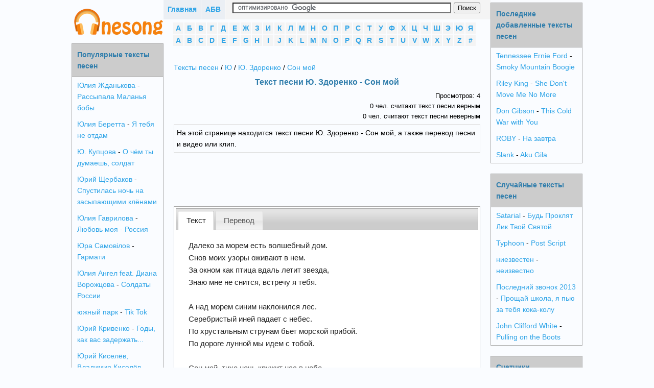

--- FILE ---
content_type: text/html; charset=utf-8
request_url: https://onesong.ru/26/Yu-Zdorenko/tekst-pesni-Son-moy
body_size: 5826
content:
<!DOCTYPE html PUBLIC "-//W3C//DTD XHTML 1.0 Transitional//EN" "http://www.w3.org/TR/xhtml1/DTD/xhtml1-transitional.dtd">
<html xmlns="http://www.w3.org/1999/xhtml">
<head>
<meta http-equiv="Content-Type" content="text/html; charset=utf-8" />
    <script>var App = {};
        App.country_code = 'US';
    </script>
	<link type="text/css" href="/media/css/style.css?5" rel="stylesheet" />	<link type="text/css" href="/media/css/custom-theme/jquery-ui-1.10.4.custom.min.css" rel="stylesheet" />	<link type="text/css" href="/media/css/social-likes_classic.css" rel="stylesheet" />
	<script type="text/javascript" src="/media/js/jquery-1.11.0.min.js"></script>	<script type="text/javascript" src="/media/js/my.js?5"></script>	<script type="text/javascript" src="/media/js/device.min.js?"></script>	<script type="text/javascript" src="/media/js/jquery-ui-1.10.4.custom.min.js"></script>	<script type="text/javascript" src="/media/js/social-likes.min.js"></script>
<title>Текст песни Ю. Здоренко - Сон мой перевод, слова песни, видео, клип</title>

<meta name="keywords" content="текст песни Ю. Здоренко - Сон мой,слова песни Ю. Здоренко - Сон мой,перевод песни Ю. Здоренко - Сон мой,видео песни Ю. Здоренко - Сон мой,клип песни Ю. Здоренко - Сон мой" />
<meta name="description" content="На этой странице находится текст песни Ю. Здоренко - Сон мой, а также перевод песни и видео или клип." />


<link rel="shortcut icon" href="/favicon.ico?2" type="image/x-icon" />
<link rel="icon" href="/favicon.ico?2" type="image/x-icon" />
    <meta name="viewport" content="width=device-width">


    

    <script async src="https://pagead2.googlesyndication.com/pagead/js/adsbygoogle.js?client=ca-pub-3070195344893467"
            crossorigin="anonymous"></script>
</head>

<body>
<div class="panel panel-default content">

        <div id="center_column">
        <div id="main_column">
        <div class="top_block">
            <div class="main_btn"><a href="/">Главная</a></div>
            <div class="main_btn"><a href="javascript:void(0);" id="alphabet_btn">АБВ</a></div>
            <div class="search_block">
                                    <form action="https://onesong.ru/search.php" id="cse-search-box">
                        <div>
                            <input type="hidden" name="cx" value="partner-pub-6686246433156915:7555874052" />
                            <input type="hidden" name="cof" value="FORID:10" />
                            <input type="hidden" name="ie" value="UTF-8" />
                            <input type="text" name="q" size="70" />
                            <input type="submit" name="sa" value="&#x041f;&#x043e;&#x0438;&#x0441;&#x043a;" />
                        </div>
                    </form>


                    <script type="text/javascript" src="https://www.google.ru/coop/cse/brand?form=cse-search-box&amp;lang=ru"></script>
                            </div>

            <div style="clear:both"></div>
        </div>

        
        <div class="alphabet">
            <li>
                <a href="/1" style="display:block;">А</a>
                </li>
            <li>
                <a href="/2" style="display:block;">Б</a>
                </li>
            <li>
                <a href="/3" style="display:block;">В</a>
                </li>
            <li>
                <a href="/4" style="display:block;">Г</a>
                </li>
            <li>
                <a href="/5" style="display:block;">Д</a>
                </li>
            <li>
                <a href="/6" style="display:block;">Е</a>
                </li>
            <li>
                <a href="/7" style="display:block;">Ж</a>
                </li>
            <li>
                <a href="/8" style="display:block;">З</a>
                </li>
            <li>
                <a href="/9" style="display:block;">И</a>
                </li>
            <li>
                <a href="/10" style="display:block;">К</a>
                </li>
            <li>
                <a href="/11" style="display:block;">Л</a>
                </li>
            <li>
                <a href="/12" style="display:block;">М</a>
                </li>
            <li>
                <a href="/13" style="display:block;">Н</a>
                </li>
            <li>
                <a href="/14" style="display:block;">О</a>
                </li>
            <li>
                <a href="/15" style="display:block;">П</a>
                </li>
            <li>
                <a href="/16" style="display:block;">Р</a>
                </li>
            <li>
                <a href="/17" style="display:block;">С</a>
                </li>
            <li>
                <a href="/18" style="display:block;">Т</a>
                </li>
            <li>
                <a href="/19" style="display:block;">У</a>
                </li>
            <li>
                <a href="/20" style="display:block;">Ф</a>
                </li>
            <li>
                <a href="/21" style="display:block;">Х</a>
                </li>
            <li>
                <a href="/22" style="display:block;">Ц</a>
                </li>
            <li>
                <a href="/23" style="display:block;">Ч</a>
                </li>
            <li>
                <a href="/24" style="display:block;">Ш</a>
                </li>
            <li>
                <a href="/25" style="display:block;">Э</a>
                </li>
            <li>
                <a href="/26" style="display:block;">Ю</a>
                </li>
            <li>
                <a href="/27" style="display:block;">Я</a>
                </li>
            <li>
                <a href="/28" style="display:block;">A</a>
                </li>
            <li>
                <a href="/29" style="display:block;">B</a>
                </li>
            <li>
                <a href="/30" style="display:block;">C</a>
                </li>
            <li>
                <a href="/31" style="display:block;">D</a>
                </li>
            <li>
                <a href="/32" style="display:block;">E</a>
                </li>
            <li>
                <a href="/33" style="display:block;">F</a>
                </li>
            <li>
                <a href="/34" style="display:block;">G</a>
                </li>
            <li>
                <a href="/35" style="display:block;">H</a>
                </li>
            <li>
                <a href="/36" style="display:block;">I</a>
                </li>
            <li>
                <a href="/37" style="display:block;">J</a>
                </li>
            <li>
                <a href="/38" style="display:block;">K</a>
                </li>
            <li>
                <a href="/39" style="display:block;">L</a>
                </li>
            <li>
                <a href="/40" style="display:block;">M</a>
                </li>
            <li>
                <a href="/41" style="display:block;">N</a>
                </li>
            <li>
                <a href="/42" style="display:block;">O</a>
                </li>
            <li>
                <a href="/43" style="display:block;">P</a>
                </li>
            <li>
                <a href="/44" style="display:block;">Q</a>
                </li>
            <li>
                <a href="/45" style="display:block;">R</a>
                </li>
            <li>
                <a href="/46" style="display:block;">S</a>
                </li>
            <li>
                <a href="/47" style="display:block;">T</a>
                </li>
            <li>
                <a href="/48" style="display:block;">U</a>
                </li>
            <li>
                <a href="/49" style="display:block;">V</a>
                </li>
            <li>
                <a href="/50" style="display:block;">W</a>
                </li>
            <li>
                <a href="/51" style="display:block;">X</a>
                </li>
            <li>
                <a href="/52" style="display:block;">Y</a>
                </li>
            <li>
                <a href="/53" style="display:block;">Z</a>
                </li>
            <li>
                <a href="/54" style="display:block;">#</a>
                </li>
    <div style="clear:both"></div>
</div>

            <div id="block_center">
        <div class="breadcrumbs">
<a href="/">Тексты песен</a> / <a href="/26">Ю</a> / <a href="/26/Yu-Zdorenko">Ю. Здоренко</a> / <a href="/26/Yu-Zdorenko/tekst-pesni-Son-moy">Сон мой</a>
</div>

<div>
<h1>Текст песни Ю. Здоренко - Сон мой</h1>
 
</div>

<div class="views" align="right">
Просмотров: 4<br />
0 чел. считают текст песни верным<br />
0 чел. считают текст песни неверным
</div>

<div class="description">
На этой странице находится текст песни Ю. Здоренко - Сон мой, а также перевод песни и видео или клип.</div>

<div align="center">
<script async src="//pagead2.googlesyndication.com/pagead/js/adsbygoogle.js"></script>
<!-- onesong_630x90 -->
<ins class="adsbygoogle"
     style="display:inline-block;width:630px;height:90px"
     data-ad-client="ca-pub-6686246433156915"
     data-ad-slot="9905723653"></ins>
<script>
(adsbygoogle = window.adsbygoogle || []).push({});
</script>

</div>

<div style="text-align:left;" id="tabs">
    <ul>
        <li class="active"><a href="#text">Текст</a></li>
            <li><a href="#translate">Перевод</a></li>
        </ul>
    <div id="text" class="song">
      <table width="100%">
  <tr valign="top">
    <td>
	<span class="song_copy" title="Нажмите 
для выделения" style="cursor: pointer;">
	Далеко за морем есть волшебный дом.<br>
Снов  моих узоры оживают в нем.<br>
За окном как птица вдаль летит звезда,<br>
Знаю мне не снится, встречу я тебя.<br>
<br>
А над морем синим наклонился лес.<br>
Серебристый иней падает с небес.<br>
По хрустальным струнам бьет морской прибой.<br>
По дороге лунной мы идем с тобой.<br>
<br>
Сон мой, тихо ночь кружит нас в небе.<br>
Я с тобой все равно где - бы ты не была,<br>
Я с тобой.<br>
<br>
Белые колонны, голубая даль.<br>
Поднимают волны снов моих вуаль.<br>
Только приоткрою я глаза свои...<br>
Нитью золотою связаны миры.<br>
<br>
Сон мой, тихо ночь кружит нас в небе.<br>
Я с тобой все равно где - бы ты не была,<br>
Я с тобой.<br>
	</span>
    <div id="amigo_btn"></div>
    <h2>Смотрите также:</h2>
<ul style="list-style-type:none;">
<li><a style="display:inline;" href="/26/Yu-Zdorenko">Ю. Здоренко</a> - <a style="display:inline;" href="/26/Yu-Zdorenko/tekst-pesni-Belaya-vyuga">Белая вьюга</a></li>
</ul>
</div>
<h2><a href="/26/Yu-Zdorenko">Все тексты Ю. Здоренко >>></a></h2>
    
    <div style="padding:10px 5px 5px 5px;">
    <script async src="//pagead2.googlesyndication.com/pagead/js/adsbygoogle.js"></script>
<!-- onesong_336x280_2 -->
<ins class="adsbygoogle"
     style="display:inline-block;width:336px;height:280px"
     data-ad-client="ca-pub-6686246433156915"
     data-ad-slot="9224860355"></ins>
<script>
(adsbygoogle = window.adsbygoogle || []).push({});
</script>
    
    </div>
    
    </td>
    <td>
      <div style="margin:5px;">
      			<div id="ads_right_bok"></div>
		      </div>
    </td>
  </tr>
</table>
    </div>
        <div id="translate" class="song">
      <p>Far beyond the sea there is a magic house.<br>
Dreams of my patterns come alive in it.<br>
Outside the window, a star flies like a bird<br>
I know I do not dream, I will meet you.<br>
<br>
A forest bent over the blue sea.<br>
Silver frost falls from the sky.<br>
On the crystal strings beats the surf.<br>
On the lunar road, we go with you.<br>
<br>
My dream, the quiet night turns us in the sky.<br>
I'm with you wherever you are,<br>
I'm with you.<br>
<br>
White columns, blue distance.<br>
Raise the waves of dreams my veil.<br>
I only open my eyes ...<br>
The thread of gold is connected worlds.<br>
<br>
My dream, the quiet night turns us in the sky.<br>
I'm with you wherever you are,<br>
I'm with you.</p>
    </div>
    </div>


<div class="description">
<div id="voting">
<div style="float:left; margin:5px; padding:5px;">
<b>Опрос:</b> Верный ли текст песни?</div> 
<a href="javascript:void(0)" onclick="vote(860972, 1)" class="answer">Да</a>
<a href="javascript:void(0)" onclick="vote(860972, 0)" class="answer">Нет</a> 
<div style="clear:both"></div>
</div>
</div>


<script>
$( "#tabs" ).tabs();
view(860972);
</script>

<div class="social-likes" style="margin:10px 0;">
	<div class="vkontakte" title="Поделиться ссылкой во Вконтакте">Вконтакте</div>
	<div class="facebook" title="Поделиться ссылкой на Фейсбуке">Facebook</div>
	<div class="twitter" title="Поделиться ссылкой в Твиттере">Twitter</div>
	<div class="mailru" title="Поделиться ссылкой в Моём мире">Мой мир</div>
	<div class="odnoklassniki" title="Поделиться ссылкой в Одноклассниках">Одноклассники</div>
	<div class="plusone" title="Поделиться ссылкой в Гугл-плюсе">Google+</div>
</div>

<div align="center" class="video-resp">
<iframe width="auto" height="auto" src="//www.youtube.com/embed/EGbq0XVGsUc" frameborder="0" allowfullscreen></iframe>
</div>

<div align="center" style="margin-top: 20px;">
<!-- Put this script tag to the <head> of your page -->
<script type="text/javascript" src="//vk.com/js/api/openapi.js?105"></script>

<script type="text/javascript">
  VK.init({apiId: 4207987, onlyWidgets: true});
</script>

<!-- Put this div tag to the place, where the Comments block will be -->
<div id="vk_comments"></div>
<script type="text/javascript">
VK.Widgets.Comments("vk_comments", {limit: 5, width: "622", attach: "*"});
</script>
</div>

<script>
if(device.desktop() && device.windows())
{
	}
</script>
            </div>
        </div>
    </div>
    

        <div id="left_column">
<div align="center" style="margin:5px 0" id="logo">
<a href="/" title="Тексты песен Onesong.ru"><img src="/media/img/logo.png" /></a>
</div>


<div class="menu">
<div class="header">
<h2>Популярные тексты песен</h2>
</div>
<ul style="list-style-type:none;">
<li><a style="display:inline;" href="/26/Yuliya-Jdankova">Юлия Жданькова</a> - <a style="display:inline;" href="/26/Yuliya-Jdankova/tekst-pesni-Rassypala-Malanya-boby">Рассыпала Маланья бобы</a></li>
<li><a style="display:inline;" href="/26/Yuliya-Beretta">Юлия Беретта</a> - <a style="display:inline;" href="/26/Yuliya-Beretta/tekst-pesni-Ya-tebya-ne-otdam">Я тебя не отдам</a></li>
<li><a style="display:inline;" href="/26/Yu-Kuptsova">Ю. Купцова</a> - <a style="display:inline;" href="/26/Yu-Kuptsova/tekst-pesni-O-chem-ty-dumaesh-soldat">О чём ты думаешь, солдат</a></li>
<li><a style="display:inline;" href="/26/Yuriy-Shcherbakov">Юрий Щербаков</a> - <a style="display:inline;" href="/26/Yuriy-Shcherbakov/tekst-pesni-Spustilas-noch-na-zasypayushchimi-klenami">Спустилась ночь на засыпающими клёнами</a></li>
<li><a style="display:inline;" href="/26/Yuliya-Gavrilova">Юлия Гаврилова</a> - <a style="display:inline;" href="/26/Yuliya-Gavrilova/tekst-pesni-Lyubov-moya---Rossiya">Любовь моя - Россия</a></li>
<li><a style="display:inline;" href="/26/Yura-Samovilov">Юра Самовілов</a> - <a style="display:inline;" href="/26/Yura-Samovilov/tekst-pesni-Garmati">Гармати</a></li>
<li><a style="display:inline;" href="/26/Yuliya-Angel-feat-Diana-Vorojtsova">Юлия Ангел feat. Диана Ворожцова</a> - <a style="display:inline;" href="/26/Yuliya-Angel-feat-Diana-Vorojtsova/tekst-pesni-Soldaty-Rossii">Солдаты России</a></li>
<li><a style="display:inline;" href="/26/yujnyy-park">южный парк</a> - <a style="display:inline;" href="/26/yujnyy-park/tekst-pesni-Tik-Tok">Tik Tok</a></li>
<li><a style="display:inline;" href="/26/Yuriy-Krivenko">Юрий Кривенко</a> - <a style="display:inline;" href="/26/Yuriy-Krivenko/tekst-pesni-Gody-kak-vas-zaderjat">Годы, как вас задержать...</a></li>
<li><a style="display:inline;" href="/26/Yuriy-Kiselev-Vladimir-Kiselev">Юрий Киселёв, Владимир Киселёв</a> - <a style="display:inline;" href="/26/Yuriy-Kiselev-Vladimir-Kiselev/tekst-pesni-Mama">Мама</a></li>
</ul>
</div>

</div>
        


                <div id="right_column">
<div class="menu">
<div class="header">
<h2>Последние добавленные тексты песен</h2>
</div>
<ul style="list-style-type:none;">
<li><a style="display:inline;" href="/47/Tennessee-Ernie-Ford">Tennessee Ernie Ford</a> - <a style="display:inline;" href="/47/Tennessee-Ernie-Ford/tekst-pesni-Smoky-Mountain-Boogie">Smoky Mountain Boogie</a></li>
<li><a style="display:inline;" href="/45/Riley-King">Riley King</a> - <a style="display:inline;" href="/45/Riley-King/tekst-pesni-She-Dont-Move-Me-No-More">She Don't Move Me No More</a></li>
<li><a style="display:inline;" href="/31/Don-Gibson">Don Gibson</a> - <a style="display:inline;" href="/31/Don-Gibson/tekst-pesni-This-Cold-War-with-You">This Cold War with You</a></li>
<li><a style="display:inline;" href="/45/ROBY">ROBY</a> - <a style="display:inline;" href="/45/ROBY/tekst-pesni-Na-zavtra">На завтра</a></li>
<li><a style="display:inline;" href="/46/Slank">Slank</a> - <a style="display:inline;" href="/46/Slank/tekst-pesni-Aku-Gila">Aku Gila</a></li>
</ul>
</div>


<div class="menu">
<div class="header">
<h2>Случайные тексты песен</h2>
</div>
<ul style="list-style-type:none;">
<li><a style="display:inline;" href="/46/Satarial">Satarial</a> - <a style="display:inline;" href="/46/Satarial/tekst-pesni-Bud-Proklyat-Lik-Tvoy-Svyatoy">Будь Проклят Лик Твой Святой</a></li>
<li><a style="display:inline;" href="/47/Typhoon">Typhoon</a> - <a style="display:inline;" href="/47/Typhoon/tekst-pesni-Post-Script">Post Script</a></li>
<li><a style="display:inline;" href="/13/niezvesten">ниезвестен</a> - <a style="display:inline;" href="/13/niezvesten/tekst-pesni-neizvestno">неизвестно</a></li>
<li><a style="display:inline;" href="/15/Posledniy-zvonok-2013">Последний звонок 2013</a> - <a style="display:inline;" href="/15/Posledniy-zvonok-2013/tekst-pesni-Proshchay-shkola-ya-pyu-za-tebya-koka-kolu">Прощай школа, я пью за тебя кока-колу</a></li>
<li><a style="display:inline;" href="/37/John-Clifford-White">John Clifford White</a> - <a style="display:inline;" href="/37/John-Clifford-White/tekst-pesni-Pulling-on-the-Boots">Pulling on the Boots</a></li>
</ul>
</div>




<div class="menu">
<div class="header">
<h2>Счетчики</h2>
</div>
<div align="center" style="padding:10px;">        <!--LiveInternet counter--><script type="text/javascript"><!--
        document.write("<a href='https://www.liveinternet.ru/click' "+
        "target=_blank><img src='//counter.yadro.ru/hit?t38.9;r"+
        escape(document.referrer)+((typeof(screen)=="undefined")?"":
        ";s"+screen.width+"*"+screen.height+"*"+(screen.colorDepth?
        screen.colorDepth:screen.pixelDepth))+";u"+escape(document.URL)+
        ";"+Math.random()+
        "' alt='' title='LiveInternet' "+
        "border='0' width='31' height='31'><\/a>")
        //--></script><!--/LiveInternet--><br />
    </div>
</div>


</div>
    </div>


<script type="text/javascript" src="/media/js/copy.js"></script>
<!-- Yandex.Metrika counter --> <script type="text/javascript" > (function(m,e,t,r,i,k,a){m[i]=m[i]||function(){(m[i].a=m[i].a||[]).push(arguments)}; m[i].l=1*new Date(); for (var j = 0; j < document.scripts.length; j++) {if (document.scripts[j].src === r) { return; }} k=e.createElement(t),a=e.getElementsByTagName(t)[0],k.async=1,k.src=r,a.parentNode.insertBefore(k,a)}) (window, document, "script", "https://cdn.jsdelivr.net/npm/yandex-metrica-watch/tag.js", "ym"); ym(25592591, "init", { clickmap:true, trackLinks:true, accurateTrackBounce:true }); </script> <noscript><div><img src="https://mc.yandex.ru/watch/25592591" style="position:absolute; left:-9999px;" alt="" /></div></noscript> <!-- /Yandex.Metrika counter -->
</body>
</html>

--- FILE ---
content_type: text/html; charset=utf-8
request_url: https://www.google.com/recaptcha/api2/aframe
body_size: 118
content:
<!DOCTYPE HTML><html><head><meta http-equiv="content-type" content="text/html; charset=UTF-8"></head><body><script nonce="GkneiByDEV2iO8siu3XKuQ">/** Anti-fraud and anti-abuse applications only. See google.com/recaptcha */ try{var clients={'sodar':'https://pagead2.googlesyndication.com/pagead/sodar?'};window.addEventListener("message",function(a){try{if(a.source===window.parent){var b=JSON.parse(a.data);var c=clients[b['id']];if(c){var d=document.createElement('img');d.src=c+b['params']+'&rc='+(localStorage.getItem("rc::a")?sessionStorage.getItem("rc::b"):"");window.document.body.appendChild(d);sessionStorage.setItem("rc::e",parseInt(sessionStorage.getItem("rc::e")||0)+1);localStorage.setItem("rc::h",'1768708209426');}}}catch(b){}});window.parent.postMessage("_grecaptcha_ready", "*");}catch(b){}</script></body></html>